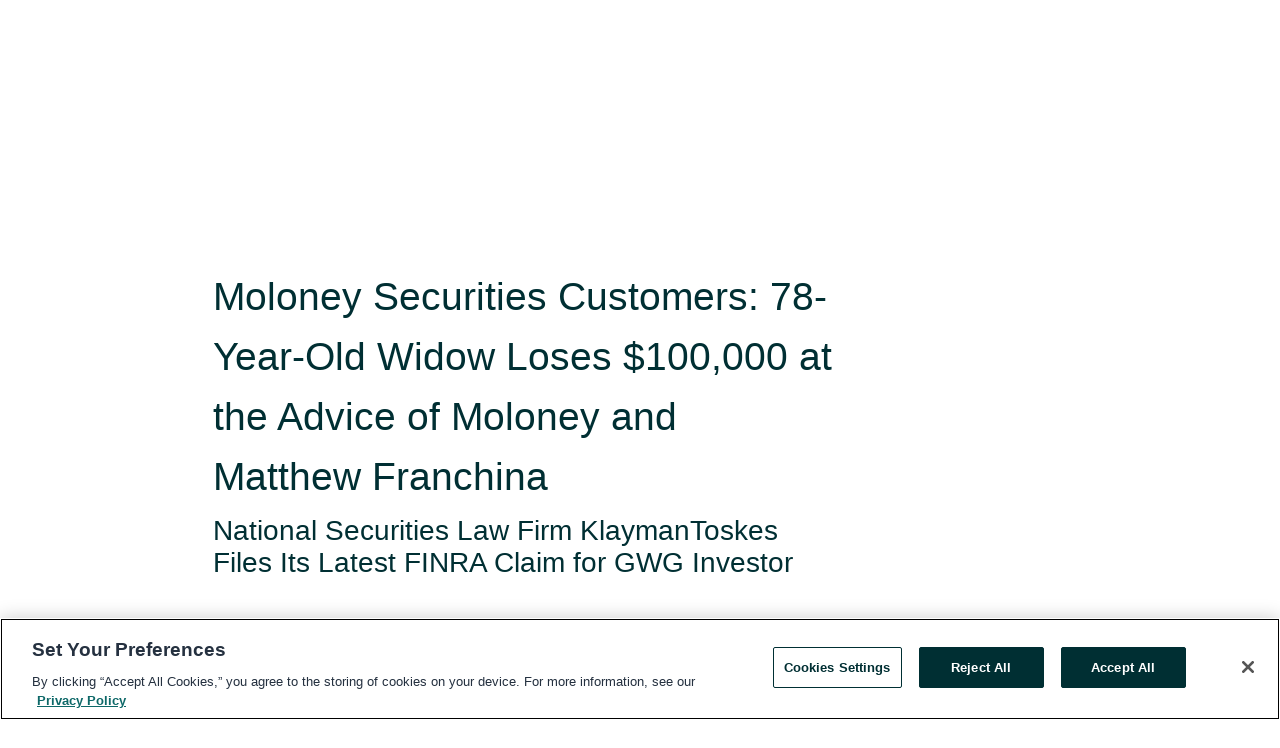

--- FILE ---
content_type: text/html; charset=utf-8
request_url: https://www.globenewswire.com/en/news-release/2022/10/03/2527341/1415/en/Moloney-Securities-Customers-78-Year-Old-Widow-Loses-100-000-at-the-Advice-of-Moloney-and-Matthew-Franchina.html
body_size: 9711
content:
<!DOCTYPE HTML>
<html xmlns="http://www.w3.org/1999/xhtml" lang="en">

<head>
    <meta charset="UTF-8" />
    <meta name="viewport" content="width=device-width, initial-scale=1" />

    <script data-document-language="true"
            src="https://cdn.cookielaw.org/scripttemplates/otSDKStub.js"
            data-domain-script="93ab55d0-5227-4b5f-9baa-7c0805ac9eec"
            id="cookie-consent-script"
            charset="UTF-8"
            type="text/javascript">
    </script>


            <!-- Google Tag Manager -->
                    <script>
                    (function (w, d, s, l, i) {
                        w[l] = w[l] || []; w[l].push({
                            'gtm.start':
                                new Date().getTime(), event: 'gtm.js'
                        }); var f = d.getElementsByTagName(s)[0],
                            j = d.createElement(s), dl = l != 'dataLayer' ? '&l=' + l : ''; j.async = true; j.src =
                                'https://www.googletagmanager.com/gtm.js?id=' + i + dl; f.parentNode.insertBefore(j, f);
                    })(window, document, 'script', 'dataLayer', 'GTM-KTB664ZR');
                    </script>
                    <script>
                    (function (w, d, s, l, i) {
                        w[l] = w[l] || []; w[l].push({
                            'gtm.start':
                                new Date().getTime(), event: 'gtm.js'
                        }); var f = d.getElementsByTagName(s)[0],
                            j = d.createElement(s), dl = l != 'dataLayer' ? '&l=' + l : ''; j.async = true; j.src =
                                'https://www.googletagmanager.com/gtm.js?id=' + i + dl; f.parentNode.insertBefore(j, f);
                    })(window, document, 'script', 'dataLayer', 'GTM-KMH7P3LL');
                    </script>
 


    <title>Moloney Securities Customers: 78-Year-Old Widow Loses</title>
    


<!-- Search Engine Friendly Metadata  -->
<meta name="author" content="Klayman &amp; Toskes P.A." />
<meta name="keywords" content="Klayman &amp; Toskes P.A., GWG L Bonds, GWGH, GWG Holdings, investment losses, Moloney Securities, Matthew Franchina, gwg l bond losses, unsuitable investments, Class Action" />
<meta name="description" content="National Securities Law Firm KlaymanToskes Files Its Latest FINRA Claim for GWG Investor..." />
<meta name="title" content="Moloney Securities Customers: 78-Year-Old Widow Loses $100,000 at the Advice of Moloney and Matthew Franchina" />
<meta name="ticker" content="Other OTC:GWGHQ" />
<meta name="DC.date.issued" content="2022-10-03" />
<!-- Google site verification meta tag -->
<meta name="google-site-verification" content="TPh-fYpDjXZUz98ciWasVb52qbvctqomC6zZc8vuUPU" />
<!-- Google Syndication source  -->
<link name="syndication-source" href="https://www.globenewswire.com/en/news-release/2022/10/03/2527341/1415/en/Moloney-Securities-Customers-78-Year-Old-Widow-Loses-100-000-at-the-Advice-of-Moloney-and-Matthew-Franchina.html" />
<meta name="original-source" content="https://www.globenewswire.com/en/news-release/2022/10/03/2527341/1415/en/Moloney-Securities-Customers-78-Year-Old-Widow-Loses-100-000-at-the-Advice-of-Moloney-and-Matthew-Franchina.html" />
<!-- Twitter Cards -->
<meta name="twitter:card" content="summary" />
<meta name="twitter:site" content="globenewswire" />
<meta name="twitter:title" content="Moloney Securities Customers: 78-Year-Old Widow Loses $100,000 at the Advice of Moloney and Matthew Franchina" />
<meta name="twitter:description" content="National Securities Law Firm KlaymanToskes Files Its Latest FINRA Claim for GWG Investor..." />
<!-- <meta name="twitter:creator" content="??????" />  -->
<!-- Open Graph-->
<meta property="og:title" content="Moloney Securities Customers: 78-Year-Old Widow Loses $100,000 at the Advice of Moloney and Matthew Franchina" />
<meta property="og:type" content="article" />

        <meta name="twitter:image" content="https://ml.globenewswire.com/Resource/Download/7ad10608-f928-4ff9-bbe1-df3512b6503f"/>
        <meta property="og:image" content="https://ml.globenewswire.com/Resource/Download/7ad10608-f928-4ff9-bbe1-df3512b6503f"/>

<meta property="og:url" content="https://www.globenewswire.com/en/news-release/2022/10/03/2527341/1415/en/Moloney-Securities-Customers-78-Year-Old-Widow-Loses-100-000-at-the-Advice-of-Moloney-and-Matthew-Franchina.html" />
<meta property="og:description" content="National Securities Law Firm KlaymanToskes Files Its Latest FINRA Claim for GWG Investor..." />
<meta property="og:article:published_time" content="2022-10-03T20:33:02Z" />
<meta property="og:article:author " content="Klayman & Toskes P.A." />
<meta property="og:article:tag" content="Klayman &amp; Toskes P.A., GWG L Bonds, GWGH, GWG Holdings, investment losses, Moloney Securities, Matthew Franchina, gwg l bond losses, unsuitable investments, Class Action" />
<meta property="og:locale" content="en_US" />
<meta property="og:site_name" content="GlobeNewswire News Room" />


    <meta http-equiv="content-language" content="en-us">
    <link rel="shortcut icon" href="/Content/logo/favicon.ico" type="image/x-icon" />
    
    <style>
*,::after,::before{box-sizing:border-box}body{margin:0;font-family:-apple-system,BlinkMacSystemFont,"Segoe UI",Roboto,"Helvetica Neue",Arial,"Noto Sans",sans-serif,"Apple Color Emoji","Segoe UI Emoji","Segoe UI Symbol","Noto Color Emoji";font-size:1rem;font-weight:400;line-height:1.5;color:#212529;text-align:left;background-color:#fff}.container,.container-fluid{width:100%;padding-right:15px;padding-left:15px;margin-right:auto;margin-left:auto}.row{display:-ms-flexbox;display:flex;-ms-flex-wrap:wrap;flex-wrap:wrap;margin-right:-15px;margin-left:-15px}.attachment-row{margin-left:0;margin-right:0}.col,.col-1,.col-10,.col-11,.col-12,.col-2,.col-3,.col-4,.col-5,.col-6,.col-7,.col-8,.col-9,.col-auto,.col-lg,.col-lg-1,.col-lg-10,.col-lg-11,.col-lg-12,.col-lg-2,.col-lg-3,.col-lg-4,.col-lg-5,.col-lg-6,.col-lg-7,.col-lg-8,.col-lg-9,.col-lg-auto,.col-md,.col-md-1,.col-md-10,.col-md-11,.col-md-12,.col-md-2,.col-md-3,.col-md-4,.col-md-5,.col-md-6,.col-md-7,.col-md-8,.col-md-9,.col-md-auto,.col-sm,.col-sm-1,.col-sm-10,.col-sm-11,.col-sm-12,.col-sm-2,.col-sm-3,.col-sm-4,.col-sm-5,.col-sm-6,.col-sm-7,.col-sm-8,.col-sm-9,.col-sm-auto,.col-xl,.col-xl-1,.col-xl-10,.col-xl-11,.col-xl-12,.col-xl-2,.col-xl-3,.col-xl-4,.col-xl-5,.col-xl-6,.col-xl-7,.col-xl-8,.col-xl-9,.col-xl-auto{position:relative;width:100%;padding-right:15px;padding-left:15px}.d-flex{display:-ms-flexbox!important;display:flex!important}.justify-content-start{-ms-flex-pack:start!important;justify-content:flex-start!important}.justify-content-end{-ms-flex-pack:end!important;justify-content:flex-end!important}.justify-content-center{-ms-flex-pack:center!important;justify-content:center!important}.justify-content-between{-ms-flex-pack:justify!important;justify-content:space-between!important}.align-items-center{-ms-flex-align:center!important;align-items:center!important}.align-items-start{-ms-flex-align:start!important;align-items:flex-start!important}.align-items-end{-ms-flex-align:end!important;align-items:flex-end!important}.text-center{text-align:center!important}.text-left{text-align:left!important}.text-right{text-align:right!important}
</style>


    <link rel="preload" as="style" href="/Content/css/bootstrap.min.css" onload="this.rel='stylesheet'" />
    <link rel="preload" as="style" href="/bundles/pnr-global-styles-v2?v=9pzYx8eSfGH4a94jj8VVvcBAajhkLyhoyKcbIO9Gfz01" onload="this.rel='stylesheet'" />
    <link rel="preload" as="style" href="/bundles/react-styles?v=b_fjGqmGaiTPLfxc1JHaZ0vIcbDqd6UnW8kQLg-Fkgk1" onload="this.rel='stylesheet'" />
    <link rel="preload" as="style" href="/home/assests/styles/global-override.css" onload="this.rel='stylesheet'" />
    <link href="/bundles/react-styles?v=b_fjGqmGaiTPLfxc1JHaZ0vIcbDqd6UnW8kQLg-Fkgk1" rel="stylesheet"/>


    <script src="/Scripts/stickyfill.min.js" defer async></script>

        <link rel="canonical" href="https://www.globenewswire.com/news-release/2022/10/03/2527341/1415/en/Moloney-Securities-Customers-78-Year-Old-Widow-Loses-100-000-at-the-Advice-of-Moloney-and-Matthew-Franchina.html" />
                <link rel="alternate" href="https://www.globenewswire.com/news-release/2022/10/03/2527341/1415/en/Moloney-Securities-Customers-78-Year-Old-Widow-Loses-100-000-at-the-Advice-of-Moloney-and-Matthew-Franchina.html" hreflang="en" />
                <link rel="alternate" href="https://www.globenewswire.com/fr/news-release/2022/10/03/2527341/1415/en/Moloney-Securities-Customers-78-Year-Old-Widow-Loses-100-000-at-the-Advice-of-Moloney-and-Matthew-Franchina.html" hreflang="fr" />
                <link rel="alternate" href="https://www.globenewswire.com/de/news-release/2022/10/03/2527341/1415/en/Moloney-Securities-Customers-78-Year-Old-Widow-Loses-100-000-at-the-Advice-of-Moloney-and-Matthew-Franchina.html" hreflang="de" />
                <link rel="alternate" href="https://www.globenewswire.com/news-release/2022/10/03/2527341/1415/en/Moloney-Securities-Customers-78-Year-Old-Widow-Loses-100-000-at-the-Advice-of-Moloney-and-Matthew-Franchina.html" hreflang="x-default" />
<script type="text/javascript" defer src="/bundles/layout-jquery-scripts?v=TXkXsX7p7r9-AnnjDqFdUGhnEN2-r8TpYAaGbshNq4s1"></script>
        <link rel="preload" href="/bundles/react-scripts?v=zyci3s7aGQqRkvoO_AOz6ZQ3gz-P9CICgSzEfElX_V81" as="script">

    <script type="text/javascript">
        window.enableInlineImageZoom = false;
        var fsEnableInlineImageZoom = 'True';
        if (fsEnableInlineImageZoom && fsEnableInlineImageZoom.trim().toLowerCase() === 'true')
        {
            window.enableInlineImageZoom = true;
        }

        window.quoteCarouselSettings = {
            isEnabled: 'False' === 'True' ? true : false,
            documentQuotes: '',
            releaseYear: '2022',
        };



    </script>
    <script src="/bundles/article-details-scripts?v=zmZ4siZHjBmTgZvf_xZeAqLWaIhNc7WVWZbm-gsnYAk1"></script>


<input name="__RequestVerificationToken" type="hidden" value="BoSqmygr32CfRfjHP5Y8i95JlfyGojYOfgfXwE61nFfAVKsldQ7Ribxzj2VS1RVzQRuvhCNYEAPg4WW45wVMaKtzASQ1" />
    <script type="application/ld+json">
        {"@context":"https://schema.org","@type":"NewsArticle","@id":"https://www.globenewswire.com/news-release/2022/10/03/2527341/1415/en/Moloney-Securities-Customers-78-Year-Old-Widow-Loses-100-000-at-the-Advice-of-Moloney-and-Matthew-Franchina.html","url":"https://www.globenewswire.com/news-release/2022/10/03/2527341/1415/en/Moloney-Securities-Customers-78-Year-Old-Widow-Loses-100-000-at-the-Advice-of-Moloney-and-Matthew-Franchina.html","headline":"Moloney Securities Customers: 78-Year-Old Widow Loses $100,000 at the Advice of Moloney and Matthew Franchina","alternativeHeadline":"Moloney Securities Customers: 78-Year-Old Widow Loses $100,000 at the","description":"National Securities Law Firm KlaymanToskes Files Its Latest FINRA Claim for GWG Investor...","dateline":"Boca Raton, Florida, UNITED STATES","datePublished":"2022-10-03T20:33:02Z","dateModified":"2022-10-03T20:33:02Z","inLanguage":"en","isAccessibleForFree":true,"keywords":["Klayman & Toskes P.A.","GWG L Bonds","GWGH","GWG Holdings","investment losses","Moloney Securities","Matthew Franchina","gwg l bond losses","unsuitable investments","Class Action"],"articleSection":["Class Action","Law & Legal Issues"],"author":{"@type":"Organization","@id":"http://www.nasd-law.com","name":"Klayman & Toskes P.A.","url":"http://www.nasd-law.com","logo":{"@type":"ImageObject","url":"http://www.globenewswire.com/en/Attachment/LogoDisplay/833491?filename=833491.png&size=1","width":374,"height":800,"caption":"Klayman & Toskes P.A."}},"publisher":{"@type":"Organization","@id":"https://www.globenewswire.com/","name":"GlobeNewswire","url":"https://www.globenewswire.com","description":"GlobeNewswire is a leading press release distribution service for financial and corporate communications.","logo":{"@type":"ImageObject","url":"https://www.globenewswire.com/Home/assests/images/eq-notified-dark.svg","width":300,"height":64}},"sourceOrganization":[{"@type":"Organization","@id":"http://www.nasd-law.com","name":"Klayman & Toskes P.A.","url":"http://www.nasd-law.com"}],"locationCreated":{"@type":"Place","name":"Boca Raton, Florida, UNITED STATES"}}
    </script>



    
    <link href="/bundles/article-details-styles?v=4wr0seRDRf-Zm2LPF8-8pSRMjBVU7XxCC_HHIUyyQps1" rel="stylesheet"/>



    <script src="/bundles/global-shared-scripts?v=judktJnKKFTlTNQ_2dcLwzh7zTItc3AhwgQaeqAriwU1"></script>

</head>
<body id="app-body-container" style="margin:0;">
        <!-- Google Tag Manager (noscript) -->
                <noscript><iframe src="https://www.googletagmanager.com/ns.html?id=GTM-KTB664ZR" height="0" width="0" style="display:none;visibility:hidden"></iframe></noscript>
                <noscript><iframe src="https://www.googletagmanager.com/ns.html?id=GTM-KMH7P3LL" height="0" width="0" style="display:none;visibility:hidden"></iframe></noscript>
        <!-- End Google Tag Manager (noscript) -->

    <div role="main">
        <a href="#maincontainer" class="skip-link btn btn-primary text-uppercase">Accessibility: Skip TopNav</a>
        <!--Start header -->
        <div id="pnr-global-site-header-section" style="min-height: 85px">
        </div>
        <!--End header-->
        <!-- Start Body -->
        <div class="pnr-body-container" id="maincontainer" tabindex="-1">
                <script type="text/javascript">

            // used in ui component
        window.pnrApplicationSettings = {
                Application:"pnr",
                SelectedLocale: 'en-US',
                PnrHostUrl: 'https://www.globenewswire.com',
                IsAuthenticated: 'False' === "True" ? true : false,
                ContextUser: '',
                ApplicationUrl: 'https://www.globenewswire.com',
                PageContext: '',
                SubscriptionId: 0,
                SubscriptionName: '',
                ArticleLogoUrl: '',
                ArticleHeadline: '',
                IsMobileVersion: 'False' === "True" ? true : false,
                HideLanguageSelection : false,
                NewsSearchHeading: '',
                ArticleMediaAttachments: [],
                AuthSessionExpirationMinutes: '0',
                AppLogoUrl: 'https://www.globenewswire.com/content/logo/color.svg',
                ReaderForgotPasswordUrl: 'https://pnrlogin.globenewswire.com/en/reset/confirmresetpassword',
                ReaderRegisterUrl: 'https://pnrlogin.globenewswire.com/en/register',
                IsQuickSignInEnabled: true,
                ReaderAccountBaseUrl: 'https://pnrlogin.globenewswire.com',
                articleSideBarSettings:{},
                SiteSupportedLanguages: 'en,fr,de',
                HideOrganizationSearch: false,
                SearchBasePath: '/search/',
                GoogleClientId: '747241285181-l5skhv8icjefl651ehg7ps4eif8kpqgi.apps.googleusercontent.com',
                GoogleSsoEnabled: true,
                ArticleLanguage: "",
                LinkedInSsoEnabled: false,
                LinkedInVersion: '',
				ClaimStatus: null,
				HideQuickSignInLogin:false,
                SessionId: '',
                ContextWidgetPublicId:""
            };
    </script>






<script type="text/javascript">
       var articleSideBarEnabled = false;
       var fsArticleSideBarEnabled = 'True';
       if (fsArticleSideBarEnabled && fsArticleSideBarEnabled.trim().toLowerCase() === 'true')
       {
          articleSideBarEnabled = true;
    }
</script>

<div class="main-container container-overwrite p-0 d-flex" id="container-article" itemscope itemtype="http://schema.org/NewsArticle">

    <div class="main-container-content ">
        <meta itemprop="wordCount" content="0" />
        <meta itemprop="inLanguage" content="en" />
        <meta itemprop="description" name="description" content="National Securities Law Firm KlaymanToskes Files Its Latest FINRA Claim for GWG Investor..." />
        <meta itemprop="dateModified" content="10/3/2022" />
        <meta itemscope itemprop="mainEntityOfPage" itemType="https://schema.org/WebPage" itemid="https://www.globenewswire.com/en/news-release/2022/10/03/2527341/1415/en/Moloney-Securities-Customers-78-Year-Old-Widow-Loses-100-000-at-the-Advice-of-Moloney-and-Matthew-Franchina.html" />

        <div class="main-header-container ">






    <div class="carousel-container" id="article-logo-carousel">
    </div>
<script type="text/javascript">

    window.pnrApplicationSettings.PageContext = 'article-page';
    window.articlesSecondaryLogos = null;
        window.articlesSecondaryLogos = JSON.parse('[{\"Title\":\"KT graphic BLUE.png\",\"Caption\":null,\"altText\":\"KT graphic BLUE.png\",\"LogoUrl\":\"https://ml.globenewswire.com/Resource/Download/7ad10608-f928-4ff9-bbe1-df3512b6503f\",\"SourceAlias\":null,\"IsPrimaryLogo\":true,\"ShowDownloadLink\":false}]');


    try {
        window.pnrApplicationSettings.ArticleLogoUrl = 'https://ml.globenewswire.com/Resource/Download/7ad10608-f928-4ff9-bbe1-df3512b6503f?size=3';
    } catch (ex) {
        console.log(e);
    }
</script>


            <h1 class="article-headline" itemprop="headline" >Moloney Securities Customers: 78-Year-Old Widow Loses $100,000 at the Advice of Moloney and Matthew Franchina</h1>

                <h2 class="article-sub-headline" itemprop="alternativeHeadline" >National Securities Law Firm KlaymanToskes Files Its Latest FINRA Claim for GWG Investor</h2>



<p class="article-published-source" style="min-height: 46px; min-width: 700px;">


    <span class="justify-content-start">
        <span class="article-published" itemprop="datePublished">
            <time datetime="2022-10-03T20:33:02Z">October 03, 2022 16:33 ET</time>
        </span>

        <span class="article-source" style="min-width: 260px;" itemprop="sourceOrganization" itemscope itemtype="http://schema.org/Organization">
            <span>&nbsp;</span>| Source:
            <span>

                <a href="/en/search/organization/Klayman%2520&amp;%2520Toskes%2520P&#167;A&#167;" itemprop="name">Klayman &amp; Toskes P.A.</a>
            </span>
                <meta itemprop="logo" url="https://ml.globenewswire.com/Resource/Download/7ad10608-f928-4ff9-bbe1-df3512b6503f?size=2" alt="Company Name Logo" />

        </span>
    </span>

    <span id="pnr-global-follow-button" class="pnr-follow-button-width-height"></span>

    <span itemprop="author copyrightHolder" style="display: none;">Klayman &amp; Toskes P.A.</span>

    

</p>

<script type="text/javascript">
    window.pnrApplicationSettings.articleSideBarSettings.orgDetails = {
            location : '',
            name : "Klayman \u0026 Toskes P.A.",
            website : 'https://www.nasd-law.com',
            industryName: 'Specialized Consumer Services',
            boilerplate: '',
            isCompanyProfileSectionVisible: 'True' === 'True' ? true : false,
            ceo: '',
            numberOfEmployees: '',
            revenue: '',
            netIncome: '',
    }

    window.pnrApplicationSettings.articleSideBarSettings.socialSettings = {
        facebookHandle: '',
        twitterHandle: '',
        linkedInHandle: '',
        youtubeHandle: '',
        vimeoHandle: '',
        tiktokHandle: '',
        instagramHandle: '',
        isSocialHandlersSectionVisible: 'True' === 'True' ? true : false,
        isSocialTimeLineSectionStatus: {
            twitterTimeLineSectionVisible : false,
        },
        isTwitterTimeLineEnabled:'False' === 'True' ? true : false,
    }
</script>

        </div>
        <hr />
        <div class="main-scroll-container">
            <div id="pnr-global-social-media-sidebar-section" style="display: block; position: absolute; height: 100%;"></div>
            <div class="main-body-container article-body "  id="main-body-container" itemprop="articleBody">
<p align="justify">HUNTINGTON BEACH, Calif., Oct.  03, 2022  (GLOBE NEWSWIRE) -- A 78-year-old widow suffering from Parkinson’s disease has lost $100,000 in <a href="https://www.globenewswire.com/Tracker?data=[base64]" rel="nofollow" target="_blank" title="GWG Holdings, Inc.">GWG Holdings, Inc. </a><a href="https://www.globenewswire.com/Tracker?data=[base64]" rel="nofollow" target="_blank" title="(OTCMKTS: GWGHQ)">(OTCMKTS: GWGHQ)</a> L Bonds at the advice of Moloney Securities and Matthew Franchina. Representing the investor is national securities law firm KlaymanToskes who has filed a FINRA arbitration claim (Case No. 22-01998) on her behalf in effort to recoup the investment losses.<br /></p>  <p>As explained in the claim, the investor was referred to Franchina as a full-service financial advisor that could recommend safe, low risk, fixed income investments to provide her income during her retirement years. Instead, Franchina and Moloney recommended the purchase of two GWG L Bonds in March 2021, representing them as suitable for her investment objective. The investor had never heard of GWG L Bonds, so she completely relied on the information and representations made by Franchina and Moloney Securities. In truth, the L Bonds are high-risk, illiquid alternative investments.</p>  <p>On April 16, 2021, one month after the purchase, GWGH suspended the sales of its L bonds. This suspension follows the SEC’s 2020 investigation into GWGH.</p>  <p align="justify">According to securities attorney Lawrence L. Klayman, Esq., “Moloney and Franchina took advantage of our client’s fragile state. Our client reasonably relied upon the misrepresentation that GWG L Bond’s were safe, suitable investments, and as a result of the reliance, she has suffered investment losses.”</p>  <p><strong>KlaymanToskes represents L bond Investors against Other Brokerage Firms</strong></p>  <p>Unfortunately, thousands of L Bonds investors have suffered losses after assuming risks without being informed. KlaymanToskes is dedicated to fighting on behalf of these investors so that they can recover their financial lifestyles. If you have suffered investment losses at the hands of a full-service broker firm such as Moloney Securities, Emerson Equity, National Securities, Western International Securities or Centaurus, contact KlaymanToskes for a free, confidential consultation.</p>  <p>Attorney Lawrence Klayman, the leader of our GWG L Bond investigation, is interested in speaking with you. If you have suffered losses in excess of $75,000 at a full-service brokerage firm such as Moloney Securities, you are encouraged to contact Lawrence Klayman at 1 (888) 997-9956 or <a href="https://www.globenewswire.com/Tracker?data=6UZurV3ldmBL3-OOD30jGfWK7-98fNz1Nbm-uQs6kn2wYYAYinlodizRaPRD_TSMODm70svQBzLlQyzPe5MmQaTKhY8eZOEQzpNIjNoanZI5nEXzN3R976rD6QDv0KSH" rel="nofollow" target="_blank" title="lklayman@klaymantoskes.com">lklayman@klaymantoskes.com</a>.</p>  <p><strong>About Us</strong></p>  <p>KlaymanToskes is a leading national securities law firm which practices exclusively in the field of securities arbitration and litigation on behalf of retail and institutional investors throughout the world in large and complex securities matters. The firm has recovered more than $245 million for investors in FINRA arbitrations and over $350 million in other securities litigation matters for its clients. KlaymanToskes has office locations in California, Florida, New York, and Puerto Rico.</p>  <p><strong>Destination: </strong><a href="https://www.globenewswire.com/Tracker?data=IqQ5cfczWH4X78vPvCIJFqvVHmFOhHoakJ8uTnlX83hi1-wI3Ma-My4WWxedDRBHB50oSRZyvS_iBF98WYPm2o0MaZunJiPND3986Ddw3RiZcjJG_bu70O0tbfjKmzguE-I5LkFOs9W11u-JsGJvsoftajC_6hm7x_eLfuh4fbjC5DtBX5Z5KslnCKVnFYC_" rel="nofollow" target="_blank" title="">https://klaymantoskes.com/gwg-holdings-l-bonds-lawsuit/</a></p>  <p><strong>Contact</strong></p>  <p>KlaymanToskes<br /><a href="https://www.globenewswire.com/Tracker?data=3WnfRxRBiHicMux_-ReOIuvFI8780MkYLr3Gq4oXngIIjbCZyIImHJmZMnWf7nTX-9TAgEb4bCN4UN1NAvlqncXoQfLTqKPQgwIRr_sQt30x7bz8nsGOgAQfF1hBdQL1lEhRVbpVaRXUiQbIYtHEhA==" rel="nofollow" target="_blank" title=""><u>Lawrence L. Klayman, Esq.</u></a><br />1-888-997-9956<br />lklayman@klaymantoskes.com<br /><a href="https://www.globenewswire.com/Tracker?data=3qxMa6blTAk2a-MT_ahx2BDRxIgEgJbTfgIQCXVo31PZreOf9AYK4071KppFacmc4Q1bHFO6U5-cozeileh_BHi3OkPsVzEsqN9CU0D-OmE=" rel="nofollow" target="_blank" title="www.klaymantoskes.com">www.klaymantoskes.com</a></p>  <br /><img src='https://ml.globenewswire.com/media/ZTM2YmJjMzUtZjJhNC00MTRiLTgzZWItYjZjYjhiZThkODE4LTEwMzIyNTk=/tiny/Klayman-Toskes-P-A-.png' referrerpolicy='no-referrer-when-downgrade' />
            </div>






<script type="text/javascript">


</script>
        <div class="main-tags-attachments-container">
            <hr/>
                <div class="tags-container">
                    <h2 class="tags-title">Tags</h2>
                            <span itemprop="keywords">
                                <a class="article_tag" id="search-tag-1" href="/en/search/tag/gwg%2520l%2520bonds" title="GWG L Bonds">GWG L Bonds</a>
                            </span>
                            <span itemprop="keywords">
                                <a class="article_tag" id="search-tag-2" href="/en/search/tag/gwgh" title="GWGH">GWGH</a>
                            </span>
                            <span itemprop="keywords">
                                <a class="article_tag" id="search-tag-3" href="/en/search/tag/gwg%2520holdings" title="GWG Holdings">GWG Holdings</a>
                            </span>
                            <span itemprop="keywords">
                                <a class="article_tag" id="search-tag-4" href="/en/search/tag/investment%2520losses" title="investment losses">investment losses</a>
                            </span>
                            <span itemprop="keywords">
                                <a class="article_tag" id="search-tag-5" href="/en/search/tag/moloney%2520securities" title="Moloney Securities">Moloney Securities</a>
                            </span>
                            <span itemprop="keywords">
                                <a class="article_tag" id="search-tag-6" href="/en/search/tag/matthew%2520franchina" title="Matthew Franchina">Matthew Franchina</a>
                            </span>
                            <span itemprop="keywords">
                                <a class="article_tag" id="search-tag-7" href="/en/search/tag/gwg%2520l%2520bond%2520losses" title="gwg l bond losses">gwg l bond losses</a>
                            </span>
                            <span itemprop="keywords">
                                <a class="article_tag" id="search-tag-8" href="/en/search/tag/unsuitable%2520investments" title="unsuitable investments">unsuitable investments</a>
                            </span>
                            <span itemprop="keywords">
                                <a class="article_tag" id="search-tag-9" href="/en/search/tag/class%2520action" title="Class Action">Class Action</a>
                            </span>

                </div>


        </div>

    <div class="main-related-links-container">
        <h3 class="related-links-title clear-both">Related Links</h3>
        <ul class="clear-both">
                        <li>
                            <a id="related-link-1" href="https://brokercheck.finra.org/individual/summary/5987117" target="_blank" rel="noreferrer noopener" aria-label="Matthew Franchina opens in a new tab">Matthew Franchina</a>
                        </li>
                        <li>
                            <a id="related-link-2" href="https://klaymantoskes.com/contact/" target="_blank" rel="noreferrer noopener" aria-label="KlaymanToskes opens in a new tab">KlaymanToskes</a>
                        </li>

        </ul>
    </div>

<!-- Contact -->


        </div>

        <meta itemprop="provider" content="“GlobeNewswire”" />
        <meta itemprop="isFamilyFriendly" content="true" />
        <meta itemprop="copyrightYear" content="2022" />
    </div>
        <div class="company-profile-content" id="article-side-bar" style="position: relative; width: 20%; padding: 50px 32px; min-width: 300px; "></div>
</div>


<script type="text/javascript">
    window.setTimeout(() => {
        try {
            autoFitImages('.featuredNewsH', { debug: false });
        } catch (error) {
            console.error('Error in autoFitImages:', error);
        }
    }, 100); 
</script>



<div class="container-fluid">
    <div id="pnr-global-card-explore-view" class="custom-container" style="min-height: 500px;"></div>
</div>
<div id="attachment-render-section"></div>
<div id="large-table-viewer"></div>

        <input type="hidden" value="27-03-2024 10:22:37 UTC" data-format="DD-MM-YYYY HH:MM:SS" data-context="article" data-type="index" />
        <input type="hidden" value="27-03-2024 10:22:37 UTC" data-format="DD-MM-YYYY HH:MM:SS" data-context="body" data-type="index" />
    <input type="hidden" name="data-source" value="OS"/>


<script type="text/javascript">

    window.pnrApplicationSettings.PageContext = 'article-page';

    try {
        window.pnrApplicationSettings.ArticleHeadline = 'Moloney Securities Customers: 78-Year-Old Widow Loses $100,000 at the Advice of Moloney and Matthew Franchina';
    } catch (ex) {
        console.log(ex);
    }
    window.pnrApplicationSettings.IsAuthenticated = false;
    window.analyticsTrackingId = 'e36bbc35-f2a4-414b-83eb-b6cb8be8d818';

    window.cardExplore = {
        id:"pnr-global-card-explore-view",
        ExploreView:{
            ApiUrl: "/api/article/explore/en/False",
            IsHorizontalView : true
        }
    };



    window.ZoomOutTitle = 'Expand';
    window.combinedMediaPortal = {
        followButtonElementId:"pnr-global-follow-button",
        socialMediaSideBarElementId:"pnr-global-social-media-sidebar-section",
        followFormModel: {
            ApiUrl:'/api/subscribe/follow-organization',
            ContextOrgId:956,
            OrgName:'Klayman \u0026 Toskes P.A.'
        },
        socialShareModel: JSON.parse('{\"SocialItemData\":{\"Url\":\"https://www.globenewswire.com/en/news-release/2022/10/03/2527341/1415/en/Moloney-Securities-Customers-78-Year-Old-Widow-Loses-100-000-at-the-Advice-of-Moloney-and-Matthew-Franchina.html\",\"Title\":\"Moloney Securities Customers: 78-Year-Old Widow Loses $100,000 at the Advice of Moloney and Matthew Franchina\",\"Body\":\"HUNTINGTON BEACH, Calif., Oct.  03, 2022  (GLOBE NEWSWIRE) -- A 78-year-old widow suffering from Parkinson’s disease has lost $100,000 in GWG Holdings, Inc. (OTCMKTS: GWGHQ) L Bonds at the advice of...\"},\"AdditionalItems\":[{\"Key\":\"printedcopy\",\"Label\":\"Print\",\"Url\":\"https://www.globenewswire.com/en/news-release/2022/10/03/2527341/1415/en/Moloney-Securities-Customers-78-Year-Old-Widow-Loses-100-000-at-the-Advice-of-Moloney-and-Matthew-Franchina.html?print=1\",\"Track\":true},{\"Key\":\"downloadPdf\",\"Label\":\"Download PDF\",\"Url\":\"https://www.globenewswire.com/en/news-release/2022/10/03/2527341/1415/en/Moloney-Securities-Customers-78-Year-Old-Widow-Loses-100-000-at-the-Advice-of-Moloney-and-Matthew-Franchina.html?pdf=1\",\"Track\":true},{\"Key\":\"rss\",\"Label\":\"Subscribe via RSS\",\"Url\":\"/rssfeed/organization/Q64x0ieQKBvaCX8OMQy4Gg==\",\"Track\":true},{\"Key\":\"atom\",\"Label\":\"Subscribe via ATOM\",\"Url\":\"/atomfeed/organization/Q64x0ieQKBvaCX8OMQy4Gg==\",\"Track\":true},{\"Key\":\"js-widget\",\"Label\":\"Javascript\",\"Url\":\"https://www.globenewswire.com/en/JSWidget/organization/VEPzqel6KjR-BVBpehkJMw%3d%3d\",\"Track\":false}],\"BasicModel\":false,\"ShowPintrest\":false}')
    }

    window.pnrApplicationSettings.NavBarScrollHeight = 300;
    window.pnrApplicationSettings.Version = 'dark';
    window.pnrApplicationSettings.articleSideBarSettings.pressReleaseActions = JSON.parse('{\"SocialItemData\":{\"Url\":\"https://www.globenewswire.com/en/news-release/2022/10/03/2527341/1415/en/Moloney-Securities-Customers-78-Year-Old-Widow-Loses-100-000-at-the-Advice-of-Moloney-and-Matthew-Franchina.html\",\"Title\":\"Moloney Securities Customers: 78-Year-Old Widow Loses $100,000 at the Advice of Moloney and Matthew Franchina\",\"Body\":\"HUNTINGTON BEACH, Calif., Oct.  03, 2022  (GLOBE NEWSWIRE) -- A 78-year-old widow suffering from Parkinson’s disease has lost $100,000 in GWG Holdings, Inc. (OTCMKTS: GWGHQ) L Bonds at the advice of...\"},\"AdditionalItems\":[{\"Key\":\"printedcopy\",\"Label\":\"Print\",\"Url\":\"https://www.globenewswire.com/en/news-release/2022/10/03/2527341/1415/en/Moloney-Securities-Customers-78-Year-Old-Widow-Loses-100-000-at-the-Advice-of-Moloney-and-Matthew-Franchina.html?print=1\",\"Track\":true},{\"Key\":\"downloadPdf\",\"Label\":\"Download PDF\",\"Url\":\"https://www.globenewswire.com/en/news-release/2022/10/03/2527341/1415/en/Moloney-Securities-Customers-78-Year-Old-Widow-Loses-100-000-at-the-Advice-of-Moloney-and-Matthew-Franchina.html?pdf=1\",\"Track\":true},{\"Key\":\"rss\",\"Label\":\"Subscribe via RSS\",\"Url\":\"/rssfeed/organization/Q64x0ieQKBvaCX8OMQy4Gg==\",\"Track\":true},{\"Key\":\"atom\",\"Label\":\"Subscribe via ATOM\",\"Url\":\"/atomfeed/organization/Q64x0ieQKBvaCX8OMQy4Gg==\",\"Track\":true},{\"Key\":\"js-widget\",\"Label\":\"Javascript\",\"Url\":\"https://www.globenewswire.com/en/JSWidget/organization/VEPzqel6KjR-BVBpehkJMw%3d%3d\",\"Track\":false}],\"BasicModel\":false,\"ShowPintrest\":false}');
    window.pnrApplicationSettings.articleSideBarSettings.isEnabled = true;
    window.pnrApplicationSettings.articleSideBarSettings.releaseSummary = '';
    window.pnrApplicationSettings.articleSideBarSettings.isPreviewOnlyMode = false;
    window.pnrApplicationSettings.ArticleLanguage = "en";

</script>

        </div>
        <!-- End Body -->
        <!--Start footer -->
        <div id="pnr-global-site-footer-section" class="home-page-footer" style="min-height: 300px"></div>
        <!--End footer-->



        <script>
            var preloadedScript = document.createElement("script");
            preloadedScript.src = "/bundles/react-scripts?v=zyci3s7aGQqRkvoO_AOz6ZQ3gz-P9CICgSzEfElX_V81";
            document.head.appendChild(preloadedScript);
        </script>
        <noscript>
            <script src="/bundles/react-scripts?v=zyci3s7aGQqRkvoO_AOz6ZQ3gz-P9CICgSzEfElX_V81"></script>

        </noscript>
    </div>
    <div id="quick-reader-sign-container"></div>
</body>
</html>
